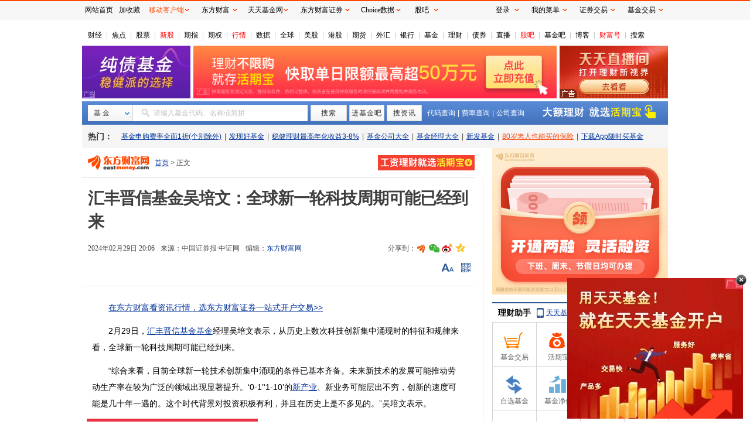

--- FILE ---
content_type: text/html; charset=utf-8
request_url: https://fund.eastmoney.com/a/202402292998641657.html
body_size: 76491
content:


<!DOCTYPE html>
<html>
<head><meta http-equiv="Content-Type" content="text/html; charset=utf-8" /><meta http-equiv="X-UA-Compatible" content="IE=edge,chrome=1" /><title>
	汇丰晋信基金吴培文：全球新一轮科技周期可能已经到来_天天基金网
</title>
    <meta name="keywords" content="汇丰晋信基金吴培文：全球新一轮科技周期可能已经到来" />
    <meta name="description" content="2月29日，汇丰晋信基金基金经理吴培文表示，从历史上数次科技创新集中涌现时的特征和规律来看，全球新一轮科技周期可能已经到来。“综合来看，目前全球新一轮技术创新集中涌现的条件已基本齐备。未来新技术的发展可能推动劳动生产率在较为广泛的领域出现显著提升。‘0-1’‘1-10’的新产业、新业务可能层出不穷，创新的速度可能是几十年一遇的。" />
    <base target="_blank" />
    <link href="//fund.eastmoney.com/css/fundsearch/style_tooltip_min.css" rel="Stylesheet" /><link href="//j5.dfcfw.com/sc/css/news/fundeNewsDetail_min_20240726.css" rel="stylesheet" />
    <!--[if lte IE 9 ]>
    <link href="https://avsdk.lvb.eastmoney.com/emav-flash/0.0.2-rc-7/emav.flash.min.css" rel="stylesheet" />
    <script src="https://avsdk.lvb.eastmoney.com/emav-flash/0.0.2-rc-7/emav.flash.min.js"></script>
    <!--[if (gt IE 9)|!(IE)]><!-->
    <script src="https://avsdk.lvb.eastmoney.com/emav/1.1.4/emav.ie.min.js"></script>
    <link href="https://avsdk.lvb.eastmoney.com/emav/1.1.4/emav.min.css" rel="stylesheet" />
    <!--<![endif]-->
    <script src="//j5.dfcfw.com/js/news/module_min_20200302095927.js"></script>
    <script type="text/javascript" charset="UTF-8">
        try { var emtj_isUpload = 1; var emtj_pageId = 112200304261; var emtj_startTime = new Date().getTime(); var emtj_logSet = "1100000000"; var emtj_sampleRate = 1; } catch (err) { } </script>
    <script type="text/javascript" src="https://bdstatics.eastmoney.com/web/prd/bigdata_tracker_top.js" charset="UTF-8">
    </script>
</head>
<body style="background-color: #ffffff;">
    <!-- 微信分享img -->
    <img id='weixin-share' src="//j5.dfcfw.com/image/201511/20151125162150.png" />
    <div class="mainFrame clearfix">
        <div class="mainFrame">
            <div id="header" class="clearfix">
                <div id="title" class="GlobalNav">
                    <ul><li class='first'><a target="_blank" href="http://finance.eastmoney.com/" >财经</a></li><li><a target="_blank" href="http://finance.eastmoney.com/yaowen.html" >焦点</a></li><li><a target="_blank" href="http://stock.eastmoney.com/" >股票</a></li><li><span class="red"><a target="_blank" href="http://stock.eastmoney.com/newstock.html" >新股</a></span></li><li><a target="_blank" href="http://stock.eastmoney.com/gzqh.html" >期指</a></li><li><a target="_blank" href="http://option.eastmoney.com/" >期权</a></li><li><span class="red"><a target="_blank" href="http://quote.eastmoney.com/flash/sz300059.html" >行情</a></span></li><li><a target="_blank" href="http://data.eastmoney.com/" >数据</a></li><li><a target="_blank" href="http://stock.eastmoney.com/global.html" >全球</a></li><li><a target="_blank" href="http://stock.eastmoney.com/america.html" >美股</a></li><li><a target="_blank" href="http://hk.eastmoney.com/" >港股</a></li><li><a target="_blank" href="http://futures.eastmoney.com/" >期货</a></li><li><a target="_blank" href="http://forex.eastmoney.com/" >外汇</a></li><li><a target="_blank" href="http://bank.eastmoney.com/" >银行</a></li><li><a target="_blank" href="http://www.1234567.com.cn/" >基金</a></li><li><a target="_blank" href="http://money.eastmoney.com/" >理财</a></li><li><a target="_blank" href="http://bond.eastmoney.com/" >债券</a></li><li><a target="_blank" href=" https://roadshow.eastmoney.com/" >直播</a></li><li><span class="red"><a target="_blank" href="http://guba.eastmoney.com/" >股吧</a></span></li><li><a target="_blank" href="http://guba.eastmoney.com/jj.html" >基金吧</a></li><li><a target="_blank" href="http://blog.eastmoney.com/" >博客</a></li><li><span class="red"><a target="_blank" href="http://caifuhao.eastmoney.com/" >财富号</a></span></li><li><a target="_blank" href="http://so.eastmoney.com/" >搜索</a></li></ul>
                </div>
            </div>
            <div class="threeAd clearfix">
                <div class="first">
                    <!-- AdSame ShowCode: 东方财富网 / 基金 / 新基金正文一屏左按钮 Begin -->
                    <iframe class="lyad" width="185" height="90" frameborder="0" scrolling="no" marginwidth="0" marginheight="0" data-src="//same.eastmoney.com/s?z=eastmoney&c=1478&op=1&_sp=3"></iframe>
                    <!-- AdSame ShowCode: 东方财富网 / 基金 / 新基金正文一屏左按钮 End -->
                </div>
                <div class="second">
                    <!-- AdSame ShowCode: 东方财富网 / 基金 / 新基金正文通栏一 Begin -->
                    <iframe class="lyad" width="620" height="90" frameborder="0" scrolling="no" marginwidth="0" marginheight="0" data-src="//same.eastmoney.com/s?z=eastmoney&c=1480&op=1&_sp=3"></iframe>
                    <!-- AdSame ShowCode: 东方财富网 / 基金 / 新基金正文通栏一 End -->
                </div>
                <div class="third">
                    <!-- AdSame ShowCode: 东方财富网 / 基金 / 新基金正文一屏右按钮 Begin -->
                    <iframe class="lyad" width="185" height="90" frameborder="0" scrolling="no" marginwidth="0" marginheight="0" data-src="//same.eastmoney.com/s?z=eastmoney&c=1479&op=1&_sp=3"></iframe>
                    <!-- AdSame ShowCode: 东方财富网 / 基金 / 新基金正文一屏右按钮 End -->
                </div>
            </div>
        </div>
        <div class="wrapper F_searchbar fund_margin10">
            <div class="wrapper_min">
                <div class="searchbar" id="searchbar">
                    <div class="searchbar-inner clearfix">
                        <div class="searchbar-form search-left" data-plugin="searchBox" data-target="#search-tooltip">

                            <div class="searchbar-select search-left" data-searchbox="select">
                                <div class="select-head">
                                    <p class="headContent" onselectstart="return false;" style="-moz-user-select: none;">基&nbsp;金</p>
                                </div>
                                <div class="select-option">
                                    <ul>
                                        <li class="active" data-select-to="fund">基&nbsp;金</li>
                                        <li data-select-to="fund-manager">基金经理</li>
                                        <li class="noborder" data-select-to="fund-corp">基金公司</li>
                                    </ul>
                                </div>
                            </div>

                            <div class="searchbar-input search-left">

                                <input type="text" id="search-input" data-searchbox="input" autocomplete="off" url=" " />
                                <label class="em-placehold search-que" for="search-input" onselectstart="return false;" style="-moz-user-select: none;"><i class=""></i>请输入基金代码、名称或简拼</label>
                                <div class="search-tooltip" id="search-tooltip">
                                </div>

                            </div>
                            <div class="searchbar-btn search-left">
                                <button class="search-submit" data-searchbox="submit" type="submit">搜索</button>
                            </div>

                        </div>
                        <div class="searchbar-btns search-left clearfix">
                            <a id="gotoGB" class="ui-btn ui-btn-whitebg">进基金吧</a>
                            <a id="gotoZX" class="ui-btn ui-btn-whitebg">搜资讯</a>
                        </div>
                        <div class="searchbar-links search-left">
                            <a href="http://fund.eastmoney.com/allfund.html" target="_blank" class="colorfff">代码查询</a><span class="searchbar-line">|</span><a href="http://fund.eastmoney.com/feilv.html" target="_blank" class="colorfff">费率查询</a><span class="searchbar-line">|</span><a href="javascript:void(0)" target="_self" class="seach-icon seach-icon-down colorfff" data-plugin="jjgs" data-target="#seach-company">公司查询<!-- <b></b> --></a>
                            <div class="seach-company" id="seach-company">
                                <a href="javascript:void(0)" target="_self" class="cp-close" data-jjgs="dismiss">关闭</a>
                                <i class="cp-arrow"></i>
                                <div class="cp-content" data-jjgs="content"></div>
                            </div>
                        </div>
                        <!-- advert start -->
                        <!-- advert size  225*40 -->
                        <div class="seachbar-check">
                            <iframe class="lyad" width="225" height="40" frameborder="0" scrolling="no" marginwidth="0" marginheight="0" data-src="//same.eastmoney.com/s?z=eastmoney&c=1302&op=1&_sp=3"></iframe>
                        </div>
                        <!-- advert end -->
                    </div>
                </div>
            </div>

        </div>

        <!-- 热门 start -->
        <div class="wrapper  F_hotFund">
            <div class="wrapper_min">
                                    <div class="hotFund">
                                        <h3 class="ui-left">热门：</h3>
                                        <ul class="nav ui-left ui-text-gray">
                                            <li><a class=""  href="https://fund.eastmoney.com/trade/default.html">基金申购费率全面1折(个别除外)</a></li><li class="blank">|</li><li><a class=""  href="http://faxian.1234567.com.cn/?spm=001.swr">发现好基金</a></li><li class="blank">|</li><li><a class=""  href="http://fundlc.eastmoney.com/?spm=001.swr">稳健理财最高年化收益3-8%</a></li><li class="blank">|</li><li><a class=""  href="http://js1.eastmoney.com/tg.aspx?ID=1271">基金公司大全</a></li><li class="blank">|</li><li><a class=""  href="http://fund.eastmoney.com/data/jjjl_all.html?spm=001.swr#dt14;mcreturnjson;ftall;pn20;pi1;scabbname;stasc">基金经理大全</a></li><li class="blank">|</li><li><a class=""  href="http://fund.eastmoney.com/data/xinfund.html?spm=001.swr">新发基金</a></li><li class="blank">|</li><li><a class="red"  href="https://topic.1234567.com.cn/html/2022/3/24/xxb0324_PC.html?spm=nryy.HPP.tg&amp;ztcode=xxb0324">80岁老人也能买的保险</a></li><li class="blank">|</li><li><a class=""  href="http://fundact.eastmoney.com/app/">下载App随时买基金</a></li>
                                        </ul>
                                    </div>
                                </div>
        </div>
        <!-- 热门 end -->
        <div class="mainFrame clearfix">
            <!--基金正文  start-->
            <div class="ui-left main_left">
                
                <div class="left-nav">
                    <div class="logo_img">
                        <a href="http://www.eastmoney.com/" target="_blank">
                            <img src="//j5.dfcfw.com/image/201801/20180124091727.gif" width="114" height="26" border="0" alt="" />
                        </a>
                    </div>
                    <div id="Column_Navigation" style="float: left; height: 30px; line-height: 30px;">
                        <a href="http://www.eastmoney.com/" target="_blank">首页</a> &gt;  正文
                    </div>
                    <div class="ads-hqb">
                        <!--存活期不如存活期宝-->
                        <iframe class="lyad" width="165" height="26" frameborder="0" scrolling="no" marginwidth="0" marginheight="0" data-src="//same.eastmoney.com/s?z=eastmoney&c=1044&op=1&_sp=3"></iframe>
                    </div>
                </div>
                <div class="left-content">
                    <div class="newsContent">

                        <h1 data-column="353">汇丰晋信基金吴培文：全球新一轮科技周期可能已经到来</h1>
                        <div class="Info">
                            <div class="time-source">
                                <div class="time">2024年02月29日 20:06</div>
                                
                                <div class="source">
                                    <span>来源：</span>
                                    中国证券报·中证网
                                    
                                </div>
                                
                                <span>编辑：<a href="http://www.eastmoney.com" target="_blank">东方财富网</a></span>
                                
                            </div>
                            <!--分享-->
                            <div id="shareTop"></div>
                        </div>
                        <!-- 头部讨论-->
                        <div class="AboutCtrl">
                            <div class="AboutCtrlBox">
                                <div class="about-left" id="aboutLeft"></div>
                                <div class="about-right">
                                    <span id="FontSize" class="icon-elem size"></span>
                                    <span id="qrcode" class="icon-elem code ml10">
                                        <div class="qrcodeBox">
                                            <div class="arrows_up">
                                                <div class="tri_rig1"></div>
                                                <div class="tri_rig2"></div>
                                            </div>
                                            <div class="qrcode_left">
                                                <a href="//fundact.eastmoney.com/app/?spm=001004005007.njj" target="_blank">
                                                    <h4>天天基金网APP</h4>
                                                    <div class="qrcode_info">
                                                        <div class="qrcode_img">
                                                            <canvas id="cvQrCode"></canvas>

                                                        </div>
                                                        <ul>
                                                            <li>方便、快捷</li>
                                                            <li>浏览财经快讯</li>
                                                            <li>随时、随地</li>
                                                            <li>查净值买基金</li>
                                                        </ul>
                                                    </div>
                                                </a>
                                            </div>
                                            <input type="hidden" id="hidCode" value="https://m.1234567.com.cn/?page=zxzw&code=202402292998641657" />
                                            <div class="qrcode_right">
                                                <h4>手机上阅读文章</h4>
                                                <div class="qrcode_info">
                                                    <a id="qrcode_auto" class="qrcode_img" target="_blank"></a>
                                                    <ul>
                                                        <li>提示：</li>
                                                        <li>微信扫一扫</li>
                                                        <li>分享到您的</li>
                                                        <li>朋友圈</li>
                                                    </ul>
                                                </div>
                                            </div>
                                        </div>
                                    </span>
                                    <div id="setFontSize">
                                        <span class="icon-elem arrow-up"></span>
                                        <span class="size-con" id="sizeCon">
                                            <a href="javascript:void(0);" onclick="chg_FontSize('ContentBody',16)" target="_self">大</a>
                                            <a href="javascript:void(0);" onclick="chg_FontSize('ContentBody',14)" target="_self" class="mid">中</a>
                                            <a href="javascript:void(0);" onclick="chg_FontSize('ContentBody',12)" target="_self">小</a>
                                        </span>
                                    </div>
                                </div>
                            </div>
                        </div>
                        <!-- 正文内容 -->
                        <div id="ContentBody" class="Body">
                            

                            <!--文章主体-->
                            
                            <p>　　2月29日，<span id="Info.3176"><a  target="_blank" href="http://fund.eastmoney.com/company/80067635.html" class="infokey">汇丰晋信基金</a></span><span id="Info.3293"><a  target="_blank" href="http://data.eastmoney.com/zlsj/" class="infokey">基金</a></span>经理吴培文表示，从历史上数次科技创新集中涌现时的特征和规律来看，全球新一轮科技周期可能已经到来。</p> <p>　　“综合来看，目前全球新一轮技术创新集中涌现的条件已基本齐备。未来新技术的发展可能推动劳动生产率在较为广泛的领域出现显著提升。‘0-1’‘1-10’的<span id="stock_0.300832"><a  target="_blank" href="http://quote.eastmoney.com/unify/r/0.300832" class="keytip" data-code="0,300832">新产业</a></span><span id="quote_0.300832"></span>、新业务可能层出不穷，创新的速度可能是几十年一遇的。这个时代背景对投资积极有利，并且在历史上是不多见的。”吴培文表示。 </p><div class="reading"><iframe class="lyad" width="300" height="250" frameborder="0" scrolling="no" marginheight="0" src="//same.eastmoney.com/s?z=eastmoney&c=1481&op=1" ipadsrc="//same.eastmoney.com/s?z=eastmoney&c=1481&op=1"></iframe></div> <p>　　吴培文认为，在投资上关注科技创新并不必然代表高风险。“传统上投资者总会把科技创新与高风险联系在一起。但当前市场整体上处于历史的估值低位，很多科技创新类的公司也处于估值相对低的水平。还有较多科技创新类的公司，在上一轮科技周期中已经证明了自己的经营能力，并且一直具有比较好的盈利能力。也有比较多的科技创新类公司，新业务已经得到下游验证或者已经初步放量，商业化的不确定性大幅降低。”吴培文表示，“结合自下而上的研究，我们可以找到比较多这样的标的。用比较低的估值，投资类似标的，可能是一个有相当吸引力的投资逻辑。”</p> <p>　　吴培文认为，在新周期逐渐确立的过程中，宏观经济容易找到新的动能，多数领域都可能陆续受益，科技创新之外的板块也值得期待。同时投资者对未来的展望，整体上也更容易趋向乐观，可能会根本上改善市场整体的估值水平。虽然新周期的确立是一个相对长期的过程，当中有起有落，但对资本市场的<span id="Info.3321"><a  target="_blank" href="http://data.eastmoney.com/bbsj/" class="infokey">业绩</a></span>和估值总体上具有双击的积极作用。</p><p class="em_media">（文章来源：中国<span id="bk_90.BK0473"><a  target="_blank" href="http://quote.eastmoney.com/unify/r/90.BK0473" class="keytip" data-code="90,BK0473">证券</a></span><span id="bkquote_90.BK0473"></span>报·中证网）</p>
                            
                            <!--原文标题-->
                            
                            <p class="res-edit">
                                (原标题：汇丰晋信基金吴培文：全球新一轮科技周期可能已经到来)
                            </p>
                            
                            <!--责任编辑-->
                            
                            <p class="res-edit">
                                (责任编辑：3)
                            </p>
                            
                        </div>
                        <!--底部评论-->
                        <div class="BodyEnd" id="comBodyEnd"></div>
                        <!-- 研究报告 -->
                        <div class="artRelated tgLinkEnd"></div>
                        <!--底部分享-->
                        <div id="shareTo"></div>
                        <!-- 相关新闻  暂无-->
                        


                        <!--东方财富调查信息-->
                        
                        <!-- 相关专题  暂无 -->
                        
                        <!--启用股票提示  基金提示 暂无-->
                        
                        <input type="hidden" id="hidCMD" value="0.300832" />
                        <script type="text/javascript">
                            try {
                                     
                                if (st.showFund) { st.showFund('90.BK0473'); }
                            

                            } catch (e) {
                            }

                        </script>

                        
                        <!--基金广告-->
                        <div class="mt30 clear" id="fundtrade">
                            <iframe class="lyad" height="420" frameborder="0" width="670" src="//fundact.eastmoney.com/banner/fundtrade_mininews2.html?r=20260123060201" marginheight="0" marginwidth="0" scrolling="no"></iframe>
                        </div>
                        <!-- 发表评论 -->
                        <div id="newsComment"></div>

                    </div>
                    <!-- 热门和关注 -->
                    <div class="lineBox gray p8 f14">
                        <ul><li><span>[热门]</span>&nbsp;<a href="http://acttg.eastmoney.com/pub/web_pc_dcywy_rm_01_01_01_0" >免费查看板块强弱指标</a>&nbsp;<span class="red"><a href="http://data.eastmoney.com/gjdcg/" >重要机构持股数据</a></span>&nbsp;<a href="http://acttg.eastmoney.com/pub/web_pc_dcsy_zw_01_01_03_0" >主力逆势布局的奥秘(附股)</a></li><li><span>[关注]</span>&nbsp;<a href="http://acttg.eastmoney.com/pub/pctg_hskh_act_jdt_07_01_02_0" >捕捉还原主力交易现场</a>&nbsp;<a href="https://acttg.eastmoney.com/pub/pctg_hskh_act_jdt_07_01_03_0" >低风险套利机会出现</a>&nbsp;<span class="red"><a href="http://fund.eastmoney.com/trade/yzzq.html?spm=001004005007.mbw" >买热门基金申购费率全面1折</a></span></li></ul>
                    </div>
                    <!--底部广告-->
                    <div class="footer-ads">
                        <iframe class="lyad" width="670" height="90" frameborder="0" scrolling="no" marginwidth="0" marginheight="0" data-src="//same.eastmoney.com/s?z=eastmoney&c=1477&op=1&_sp=3"></iframe>
                    </div>
                </div>
                
            </div>
            <!--基金正文  end-->

            <div class="ui-right main_right">
                <div>
                    <iframe width="300" class="lyad" height="250" frameborder="0" scrolling="no" marginwidth="0" marginheight="0" data-src="//same.eastmoney.com/s?z=eastmoney&c=697&op=1&_sp=3"></iframe>
                </div>
                <div class="spacer8">&nbsp;</div>

                <div class="box_h3 lczsh3">
                    <h3><a href="//fundact.eastmoney.com/app/?spm=001004005007.njj">理财助手</a> <a href="//fundact.eastmoney.com/app/?spm=001004005007.njj" class="lczs_phone">天天基金手机版，移动理财好助手</a></h3>
                </div>
                <div id="assist" class="box_wraaper assist">
                    <a class="wrap-assist" href="https://login.1234567.com.cn/?spm=001004005007.rt.1"><span class="bbg"></span><span class="name"><b class="ico ico-jy"></b>基金交易</span></a>
                    <a class="wrap-assist" href="http://huoqibao.1234567.com.cn/?spm=001004005007.rt.1"><span class="bbg"></span><span class="name"><b class="ico ico-hqb"></b>活期宝</span></a>
                    <a class="wrap-assist" href="http://fundlc.eastmoney.com/?spm=001004005007.rt.1"><span class="bbg"></span><span class="name"><b class="ico ico-dqb"></b>稳健理财</span></a>
                    <a class="wrap-assist" href="http://zhishubao.1234567.com.cn/?spm=001004005007.rt.1"><span class="bbg"></span><span class="name"><b class="ico ico-zsb"></b>指数宝</span></a>
                    <a class="wrap-assist" href="http://fund.eastmoney.com/favor/?spm=001004005007.rt.1"><span class="bbg"></span><span class="name"><b class="ico ico-zxjj"></b>自选基金</span></a>
                    <a class="wrap-assist" href="http://fund.eastmoney.com/fund.html?spm=001004005007.rt.1#os_0;isall_0;ft_;pt_1"><span class="bbg"></span><span class="name"><b class="ico ico-jjzj"></b>基金净值</span></a>
                    <a class="wrap-assist" href="//fund.eastmoney.com/tg/?spm=001004005007.rt.1"><span class="bbg"></span><span class="name"><b class="ico ico-jjgz"></b>投顾管家</span></a>
                    <a class="wrap-assist" href="http://fund.eastmoney.com/data/fundranking.html?spm=001004005007.rt.1"><span class="bbg"></span><span class="name"><b class="ico ico-jjph"></b>基金排行</span></a>
                    <a class="wrap-assist" href="http://fund.eastmoney.com/gaoduan/?spm=001004005007.rt.1"><span class="bbg"></span><span class="name"><b class="ico ico-gdlc"></b>高端理财</span></a>
                    <a class="wrap-assist" href="http://fund.eastmoney.com/data/fundrating.html?spm=001004005007.rt.1"><span class="bbg"></span><span class="name"><b class="ico ico-jjpj"></b>基金评级</span></a>
                    <a class="wrap-assist" href="https://kuaixun.eastmoney.com/jj.html?spm=001004005007.rt.1"><span class="bbg"></span><span class="name"><b class="ico ico-xwzx"></b>资讯</span></a>
                    <a class="wrap-assist" href="http://guba.eastmoney.com/jj.html?spm=001004005007.rt.1"><span class="bbg" style="width: 74px;"></span><span class="name" style="width: 70px;"><b class="ico ico-jjb"></b>基金吧</span></a>

                </div>
                <div class="spacer8">&nbsp;</div>
                <div>
                    <iframe class="lyad" width="300" height="1035" frameborder="0" scrolling="no" marginwidth="0" marginheight="0" data-src="//fundact.eastmoney.com/banner/Hqb_EM3_new300.html"></iframe>
                </div>
                <!------基金公司 start----------->
                <div class="box_h3">
                    <h3><a class="fl" href="http://fund.eastmoney.com/company/default.html#scomname;dasc">品牌基金公司</a><a href="http://fund.eastmoney.com/company/default.html#scomname;dasc" class="more" id="A2">更多<b class="ico ico-more"></b></a></h3>

                </div>
                <div class="stcompany">
  <span>A</span><a href="http://fund.eastmoney.com/company/80163340.html">安信</a><span>B</span><a href="http://fund.eastmoney.com/company/80000226.html">博时</a><a href="http://fund.eastmoney.com/company/80000236.html">宝盈</a><span>C</span><a href="http://fund.eastmoney.com/company/80139382.html">长安</a><a href="http://fund.eastmoney.com/company/80000239.html">长城</a><a href="http://fund.eastmoney.com/company/80000227.html">长盛</a><a href="http://fund.eastmoney.com/company/80161341.html">财通</a><a href="http://fund.eastmoney.com/company/80000243.html">长信</a><span>D</span><a href="http://fund.eastmoney.com/company/80175511.html">德邦</a><a href="http://fund.eastmoney.com/company/80000225.html">大成</a><a href="http://fund.eastmoney.com/company/80042861.html">东方</a><a href="http://fund.eastmoney.com/company/80205268.html">东海</a><a href="http://fund.eastmoney.com/company/80048161.html">东吴</a><span>F</span><a href="http://fund.eastmoney.com/company/80128562.html">富安达</a><a href="http://fund.eastmoney.com/company/80000221.html">富国</a><a href="http://fund.eastmoney.com/company/80174741.html">方正富邦</a><span>G</span><a href="http://fund.eastmoney.com/company/80048088.html">光大</a><a href="http://fund.eastmoney.com/company/80000248.html">广发</a><a href="http://fund.eastmoney.com/company/80044515.html">国富</a><a href="http://fund.eastmoney.com/company/80102419.html">国金</a><a href="http://fund.eastmoney.com/company/80280039.html">国开泰富</a><a href="http://fund.eastmoney.com/company/80043374.html">国联安</a> <a href="http://fund.eastmoney.com/company/80355783.html">国寿安保</a><a href="http://fund.eastmoney.com/company/80000224.html">国泰</a><a href="http://fund.eastmoney.com/company/80000233.html">国投瑞银</a><a href="http://fund.eastmoney.com/company/80064225.html">工银</a><span>H</span><a href="http://fund.eastmoney.com/company/80000228.html">华安</a><a href="http://fund.eastmoney.com/company/80000250.html">华宝</a> <a href="http://fund.eastmoney.com/company/80201857.html">华宸未来</a><a href="http://fund.eastmoney.com/company/80037023.html">华富</a><a href="http://fund.eastmoney.com/company/80067635.html">汇丰晋信</a><a href="http://fund.eastmoney.com/company/80000246.html">海富通</a><a href="http://fund.eastmoney.com/company/80199117.html">华润</a><a href="http://fund.eastmoney.com/company/80092743.html">华融证券</a><a href="http://fund.eastmoney.com/company/80053204.html">华商</a><a href="http://fund.eastmoney.com/company/80055334.html">华泰柏瑞</a><a href="http://fund.eastmoney.com/company/80385906.html">红土创新</a><a href="http://fund.eastmoney.com/company/80053708.html">汇添富</a><a href="http://fund.eastmoney.com/company/80205263.html">红塔红土</a><a href="http://fund.eastmoney.com/company/80000222.html">华夏</a><span>J</span><a href="http://fund.eastmoney.com/company/80365987.html">嘉合</a><a href="http://fund.eastmoney.com/company/80000251.html">景顺长城</a><a href="http://fund.eastmoney.com/company/80000223.html">嘉实</a><a href="http://fund.eastmoney.com/company/80384640.html">九泰</a><a href="http://fund.eastmoney.com/company/80205264.html">江信</a><a href="http://fund.eastmoney.com/company/80065990.html">建信</a><a href="http://fund.eastmoney.com/company/80000245.html">金鹰</a><a href="http://fund.eastmoney.com/company/80086876.html">金元顺安</a><a href="http://fund.eastmoney.com/company/80064562.html">交银</a><span>M</span><a href="http://fund.eastmoney.com/company/80036797.html">大摩</a><a href="http://fund.eastmoney.com/company/80106677.html">民生</a><span>N</span><a href="http://fund.eastmoney.com/company/80049689.html">诺安</a><a href="http://fund.eastmoney.com/company/80068180.html">诺德</a><a href="http://fund.eastmoney.com/company/80000220.html">南方</a><a href="http://fund.eastmoney.com/company/80092233.html">农银</a><span>P</span><a href="http://fund.eastmoney.com/company/80168726.html">平安</a><a href="http://fund.eastmoney.com/company/80000230.html">鹏华</a><a href="http://fund.eastmoney.com/company/80091787.html">浦银</a><span>Q</span><a href="http://fund.eastmoney.com/company/80280038.html">前海开源</a><span>R</span><!--<a href="http://fund.eastmoney.com/company/80365985.html">北信</a>--><a href="http://fund.eastmoney.com/company/80000231.html">融通</a><span>S</span><a href="http://fund.eastmoney.com/company/80145102.html">东方资管</a><a href="http://fund.eastmoney.com/company/80050229.html">上投</a> <a href="http://fund.eastmoney.com/company/80045188.html">申万</a><span>X</span><a href="http://fund.eastmoney.com/company/80280395.html">兴业</a><a href="http://fund.eastmoney.com/company/80368700.html">兴银</a><span>Y</span><a href="http://fund.eastmoney.com/company/80000229.html">易方达</a><span>Z</span><a href="http://fund.eastmoney.com/company/80036782.html">招商</a><a href="http://fund.eastmoney.com/company/80048752.html">中银</a>
</div>
                <!--广告位-->
                <div class="spacer8">&nbsp;</div>
                <div>
                    <iframe class="lyad" width="300" height="250" frameborder="0" scrolling="no" marginwidth="0" marginheight="0" data-src="//same.eastmoney.com/s?z=eastmoney&c=698&op=1&_sp=3"></iframe>
                </div>
                <!--网友点击排行-->
                <div class="spacer8">&nbsp;</div>
                <div class="box_h3">
                    <h3>网友点击排行</h3>
                </div>
                <div class="spacer0">&nbsp;</div>
                <ul class="tabs" id="ArticleRankTab">
                    <li class="at">基金</li>
                    <li>财经</li>
                    <li>股票</li>
                    <li>基金吧</li>
                </ul>

                <div class="box_wraaper">
                    <div class="toplist" id="NewsRank1"><ul>
<li class="rank"><b class='best no'>1</b></li>
<li class="article">
<a href="http://finance.eastmoney.com/news/11822,202601223626667740.html">景气度向好！半导体细分龙头业绩持续兑现 杠杆资金大幅加仓这三股</a></li></ul>
<ul>
<li class="rank"><b class='best no'>2</b></li>
<li class="article">
<a href="http://finance.eastmoney.com/news/11139,202601223627158940.html">多利好共振！航天航空“起飞” 机构料高速增长(附表格)</a></li></ul>
<ul>
<li class="rank"><b class='best no'>3</b></li>
<li class="article">
<a href="http://finance.eastmoney.com/news/11158,202601223627180087.html">中央汇金最新动向！公募基金2025年四季报陆续披露</a></li></ul>
<ul>
<li class="rank"><b class='no'>4</b></li>
<li class="article">
<a href="http://finance.eastmoney.com/news/1345,202601223627467126.html">潘功胜：2026年继续实施好适度宽松的货币政策 今年降准降息还有一定的空间</a></li></ul>
<ul>
<li class="rank"><b class='no'>5</b></li>
<li class="article">
<a href="http://finance.eastmoney.com/news/1345,202601223627306658.html">A股三大指数收涨 创业板指涨超1% 商业航天大涨</a></li></ul>
<ul>
<li class="rank"><b class='no'>6</b></li>
<li class="article">
<a href="http://finance.eastmoney.com/news/1345,202601223627360634.html">中国政府只在特殊情况下批准购买H200芯片？商务部回应</a></li></ul>
<ul>
<li class="rank"><b class='no'>7</b></li>
<li class="article">
<a href="http://finance.eastmoney.com/news/1345,202601223627567962.html">1月22日晚间沪深上市公司重大事项公告最新快递</a></li></ul>
<ul>
<li class="rank"><b class='no'>8</b></li>
<li class="article">
<a href="http://finance.eastmoney.com/news/1345,202601223627475690.html">我国科学家成功研制“纤维芯片”</a></li></ul>
<ul>
<li class="rank"><b class='no'>9</b></li>
<li class="article">
<a href="http://finance.eastmoney.com/news/11137,202601223627520721.html">马斯克积极推进！太空算力概念股梳理</a></li></ul>
<ul>
<li class="rank"><b class='no'>10</b></li>
<li class="article">
<a href="http://finance.eastmoney.com/news/1344,202601223626666898.html">PCB龙头净利大增超6倍 AI推动印制电路板市场扩容 行业进入业绩兑现期</a></li></ul>
</div><div class="toplist" id="NewsRank2" style="display: none;"><ul>
<li class="rank"><b class='best no'>1</b></li>
<li class="article">
<a href="http://finance.eastmoney.com/news/11822,202601223626667740.html">景气度向好！半导体细分龙头业绩持续兑现 杠杆资金大幅加仓这三股</a></li></ul>
<ul>
<li class="rank"><b class='best no'>2</b></li>
<li class="article">
<a href="http://finance.eastmoney.com/news/11139,202601223627158940.html">多利好共振！航天航空“起飞” 机构料高速增长(附表格)</a></li></ul>
<ul>
<li class="rank"><b class='best no'>3</b></li>
<li class="article">
<a href="http://finance.eastmoney.com/news/11158,202601223627180087.html">中央汇金最新动向！公募基金2025年四季报陆续披露</a></li></ul>
<ul>
<li class="rank"><b class='no'>4</b></li>
<li class="article">
<a href="http://finance.eastmoney.com/news/1345,202601223627467126.html">潘功胜：2026年继续实施好适度宽松的货币政策 今年降准降息还有一定的空间</a></li></ul>
<ul>
<li class="rank"><b class='no'>5</b></li>
<li class="article">
<a href="http://finance.eastmoney.com/news/1345,202601223627306658.html">A股三大指数收涨 创业板指涨超1% 商业航天大涨</a></li></ul>
<ul>
<li class="rank"><b class='no'>6</b></li>
<li class="article">
<a href="http://finance.eastmoney.com/news/1345,202601223626881227.html">十六连板锋龙股份：未来36个月内优必选不存在通过上市公司重组上市的计划或安排</a></li></ul>
<ul>
<li class="rank"><b class='no'>7</b></li>
<li class="article">
<a href="http://finance.eastmoney.com/news/1345,202601223627360634.html">中国政府只在特殊情况下批准购买H200芯片？商务部回应</a></li></ul>
<ul>
<li class="rank"><b class='no'>8</b></li>
<li class="article">
<a href="http://finance.eastmoney.com/news/1345,202601223627567962.html">1月22日晚间沪深上市公司重大事项公告最新快递</a></li></ul>
<ul>
<li class="rank"><b class='no'>9</b></li>
<li class="article">
<a href="http://finance.eastmoney.com/news/1345,202601223627475690.html">我国科学家成功研制“纤维芯片”</a></li></ul>
<ul>
<li class="rank"><b class='no'>10</b></li>
<li class="article">
<a href="http://finance.eastmoney.com/news/11137,202601223627520721.html">马斯克积极推进！太空算力概念股梳理</a></li></ul>
</div><div class="toplist" id="NewsRank3" style="display: none;"><ul>
<li class="rank"><b class='best no'>1</b></li>
<li class="article">
<a href="http://finance.eastmoney.com/news/11822,202601223626667740.html">景气度向好！半导体细分龙头业绩持续兑现 杠杆资金大幅加仓这三股</a></li></ul>
<ul>
<li class="rank"><b class='best no'>2</b></li>
<li class="article">
<a href="http://finance.eastmoney.com/news/11139,202601223627158940.html">多利好共振！航天航空“起飞” 机构料高速增长(附表格)</a></li></ul>
<ul>
<li class="rank"><b class='best no'>3</b></li>
<li class="article">
<a href="http://finance.eastmoney.com/news/11158,202601223627180087.html">中央汇金最新动向！公募基金2025年四季报陆续披露</a></li></ul>
<ul>
<li class="rank"><b class='no'>4</b></li>
<li class="article">
<a href="http://finance.eastmoney.com/news/1345,202601223627306658.html">A股三大指数收涨 创业板指涨超1% 商业航天大涨</a></li></ul>
<ul>
<li class="rank"><b class='no'>5</b></li>
<li class="article">
<a href="http://finance.eastmoney.com/news/1345,202601223627360634.html">中国政府只在特殊情况下批准购买H200芯片？商务部回应</a></li></ul>
<ul>
<li class="rank"><b class='no'>6</b></li>
<li class="article">
<a href="http://finance.eastmoney.com/news/1345,202601223627567962.html">1月22日晚间沪深上市公司重大事项公告最新快递</a></li></ul>
<ul>
<li class="rank"><b class='no'>7</b></li>
<li class="article">
<a href="http://finance.eastmoney.com/news/1345,202601223627475690.html">我国科学家成功研制“纤维芯片”</a></li></ul>
<ul>
<li class="rank"><b class='no'>8</b></li>
<li class="article">
<a href="http://finance.eastmoney.com/news/11137,202601223627520721.html">马斯克积极推进！太空算力概念股梳理</a></li></ul>
<ul>
<li class="rank"><b class='no'>9</b></li>
<li class="article">
<a href="http://finance.eastmoney.com/news/1344,202601223626666898.html">PCB龙头净利大增超6倍 AI推动印制电路板市场扩容 行业进入业绩兑现期</a></li></ul>
<ul>
<li class="rank"><b class='no'>10</b></li>
<li class="article">
<a href="http://finance.eastmoney.com/news/1350,202601223626497450.html">商业航天产业趋势已来 太空光伏或成下一个增长蓝海</a></li></ul>
</div><div class="toplist" id="NewsRank4" style="display: none;">
<ul>
<li class="rank"><b class="best">1</b></li>
<li class="guba"><a href="http://guba.eastmoney.com/news,of010365,1657998786.html">为什么说香港银行是当下最值得配置的资产？</a></li>
<li class="other">53744</li>
</ul>

<ul>
<li class="rank"><b class="best">2</b></li>
<li class="guba"><a href="http://guba.eastmoney.com/news,of014559,1657996792.html">春季行情小盘股成主线？这只主动+量化小盘基稳稳跑赢！</a></li>
<li class="other">52110</li>
</ul>

<ul>
<li class="rank"><b class="best">3</b></li>
<li class="guba"><a href="http://guba.eastmoney.com/news,of017193,1657311640.html">黄金站上4870美元，我继续加金属有色</a></li>
<li class="other">40875</li>
</ul>

<ul>
<li class="rank"><b >4</b></li>
<li class="guba"><a href="http://guba.eastmoney.com/news,of010365,1657371671.html">现金奶牛来袭！港股银行股的布局窗口已然打开</a></li>
<li class="other">38285</li>
</ul>

<ul>
<li class="rank"><b >5</b></li>
<li class="guba"><a href="http://guba.eastmoney.com/news,of019438,1657451858.html">慢牛行情下，这个方向可能是今年最大的胜负手！</a></li>
<li class="other">37985</li>
</ul>

<ul>
<li class="rank"><b >6</b></li>
<li class="guba"><a href="http://guba.eastmoney.com/news,sh563790,1657115438.html">万亿级产业生态呼之欲出，卫星ETF鹏华引爆太空经济投资潮</a></li>
<li class="other">37060</li>
</ul>

<ul>
<li class="rank"><b >7</b></li>
<li class="guba"><a href="http://guba.eastmoney.com/news,sz159870,1657124620.html">化工资产再定价，从过剩到稀缺的全球叙事重构</a></li>
<li class="other">36964</li>
</ul>

<ul>
<li class="rank"><b >8</b></li>
<li class="guba"><a href="http://guba.eastmoney.com/news,sh563790,1657127492.html">万亿级产业生态呼之欲出，卫星ETF鹏华引爆太空经济投资潮</a></li>
<li class="other">36934</li>
</ul>

<ul>
<li class="rank"><b >9</b></li>
<li class="guba"><a href="http://guba.eastmoney.com/news,sh512690,1657339190.html">低估值裂变，酒ETF直击消费蓝筹反转核心战场</a></li>
<li class="other">36866</li>
</ul>

<ul>
<li class="rank"><b >10</b></li>
<li class="guba"><a href="http://guba.eastmoney.com/news,sz159870,1657130111.html">化工资产再定价，从过剩到稀缺的全球叙事重构</a></li>
<li class="other">36798</li>
</ul>
</div>
                </div>
                <script type="text/javascript">
                    slidingEvent("ArticleRankTab", "li", "at", "NewsRank");
                </script>

                <div class="spacer8">&nbsp;</div>
                <div>
                    <iframe class="lyad" width="300" height="250" frameborder="0" scrolling="no" marginwidth="0" marginheight="0" data-src="//same.eastmoney.com/s?z=eastmoney&c=699&op=1&_sp=3"></iframe>
                </div>
            </div>


        </div>
        <div class="mainFrame">
            <div class="space6"></div>
            <div style="border:1px solid #CAC9C7;background: none no-repeat scroll 0px 0px #FFFAE0;margin:10px 0px 0px;padding: 5px;line-height: 2.0;text-align: left;color: #333333; font-size:12px;">
郑重声明：天天基金网发布此信息目的在于传播更多信息，与本网站立场无关。天天基金网不保证该信息（包括但不限于文字、数据及图表）全部或者部分内容的准确性、真实性、完整性、有效性、及时性、原创性等。相关信息并未经过本网站证实，不对您构成任何投资决策建议，据此操作，风险自担。数据来源：东方财富Choice数据。
</div>
        </div>

        <div class="mainFrame">
            <div class="space6"></div>
            <style>
   .cpright{font-family:arial,SimSun,'宋体';text-align:center;line-height:24px;margin:5px 0 0 0;padding:0 0 30px 0}.cpright p{line-height:24px;padding:0;margin:0}.cpright a{color:#5d5d5d;text-decoration:underline}.cpright a:hover,.cpright p.cp a:hover{color:#e30000;text-decoration:underline}.cpright span{color:#5d5d5d;margin:0 10px}.cpright p.cp,.cpright p.cp a{color:#808080;text-decoration:none}.footera{background:url("//j5.dfcfw.com/image/201508/20150812175642.png") no-repeat}.footer-police,.footer-zx110,.footer-shjubao,.footer-cxzx,.footer-shgs,.footer-hgwb{height:40px;margin:0 4px;width:110px}.footer-police,.footer-zx110,.footer-shjubao,.footer-cxzx,.footer-shgs,.footer-hgwb{display:inline-block;overflow:hidden}.footer-police{background-position:0 -512px}.footer-zx110{background-position:-112px -512px}.footer-shjubao{background-position:0 -560px}.footer-cxzx{background-position:-112px -560px;width:40px}.footer-shgs{background-position:0 -608px;width:47px}.footer-hgwb{background-position:-52px -608px;width:116px}
</style>
<div class="cpright">
    <p style="margin:10px 0 0; padding:0px;"><a style="cursor:pointer;" onclick="SetHome2(this,'http://fund.eastmoney.com/')" target="_self">将天天基金网设为上网首页吗？</a>&nbsp;&nbsp;&nbsp;&nbsp;&nbsp;&nbsp;<a onclick="addBook('http://fund.eastmoney.com/','天天基金网--东方财富网旗下基金平台')" style="cursor:pointer;" target="_self">将天天基金网添加到收藏夹吗？</a></p>
    <p><a target="_blank" href="http://help.1234567.com.cn/aboutus/about.html">关于我们</a><span>|</span><a target="_blank" href="http://help.1234567.com.cn/aboutus/licenses.html">资质证明</a><span>|</span><a target="_blank" href="http://fundact.eastmoney.com/ttjjyjzx/">研究中心</a><span>|</span><a target="_blank" href="http://help.1234567.com.cn/aboutus/connect.html">联系我们</a><span>|</span><a target="_blank" href="http://help.1234567.com.cn/aboutus/security_guid.html">安全指引</a><span>|</span><a target="_blank" href="http://help.1234567.com.cn/aboutus/relief.html">免责条款</a><span>|</span><a target="_blank" href="http://help.1234567.com.cn/aboutus/secret.html">隐私条款</a><span>|</span><a target="_blank" href="http://help.1234567.com.cn/aboutus/risktips.html">风险提示函</a><span>|</span><a target="_blank" href="http://feedback.1234567.com.cn/">意见建议</a><span>|</span><a id="ttfund_online" target="_self" href="javascript:;">在线客服</a><span>|</span><a target="_blank" href="https://app.mokahr.com/social-recruitment/eastmoney/57970#/">诚聘英才</a></p>
    <p class="cp">天天基金客服热线：95021&nbsp;<span>|</span>客服邮箱：<a target="_blank" href="mailto:vip@1234567.com.cn">vip@1234567.com.cn</a><span>|</span>人工服务时间：工作日 7:30-21:30 双休日 9:00-21:30<br>郑重声明：<a target="_blank" href="http://help.1234567.com.cn/aboutus/licenses.html" class="footFundCertLink">天天基金系证监会批准的基金销售机构[000000303]</a>。天天基金网所载文章、数据仅供参考，使用前请核实，风险自负。<br>中国证监会上海监管局网址：<a href="http://www.csrc.gov.cn/pub/shanghai/" target="_blank">www.csrc.gov.cn/pub/shanghai</a><br>CopyRight&nbsp;&nbsp;上海天天基金销售有限公司&nbsp;&nbsp;2011-现在&nbsp;&nbsp;沪ICP证：沪B2-20130026&nbsp;&nbsp;<a href="https://beian.miit.gov.cn/" id="bei_id" target="_blank">网站备案号：沪ICP备11042629号-1</a><br><br></p>
    <p>
        <a class="footera footer-police" title="上海网警网络110" target="_self" href="javascript:;"></a>
        <a class="footera footer-zx110" title="网络社会征信网" target="_self" href="javascript:;"></a>
        <a class="footera footer-shjubao" title="上海违法和违规信息举报中心" target="_blank" href="http://www.shjbzx.cn/"></a>
        <a class="footera footer-hgwb" title="沪公网备" target="_self" href="javascript:;"></a>
    </p>

    <script type="text/javascript">
        eval(function (p, a, c, k, e, d) { e = function (c) { return (c < a ? "" : e(parseInt(c / a))) + ((c = c % a) > 35 ? String.fromCharCode(c + 29) : c.toString(36)) }; if (!''.replace(/^/, String)) { while (c--) d[e(c)] = k[c] || e(c); k = [function (e) { return d[e] }]; e = function () { return '\\w+' }; c = 1; }; while (c--) if (k[c]) p = p.replace(new RegExp('\\b' + e(c) + '\\b', 'g'), k[c]); return p; }('6 c(1,2){8(9.l){8(j){0.7.5(0.h.i,0.9.2)}4{0.7.5(1,2)}}4{k("g，a+b");f d}};6 w(3,1){x{3.u.v=\'1(#A#B)\';3.y(1)}z(e){0.p("m://n.s.t.q/r.o")}};', 38, 38, 'window|url|title|obj|else|AddFavorite|function|external|if|document|请使用Ctrl|D进行添加|addBook|true||return|加入收藏失败|location|href|arguments|alert|all|http|help|html|open|cn|settingshelp|1234567|com|style|behavior|SetHome2|try|setHomePage|catch|default|homepage'.split('|'), 0, {}));
    </script>
    <script type="text/javascript" src="//j5.dfcfw.com/sc/js/default/jump_tracker_config.min.js" charset="UTF-8"></script>
    <script type="text/javascript" src="https://bdstatics.eastmoney.com/web/prd/jump_tracker.js" charset="UTF-8"></script>
    <script src="//j5.dfcfw.com/sc/js/default/replacegb_min_20200410.js"></script>
</div>
        </div>
        <!--基金公司大列表  start-->
        <div id="aships_new" class="ui-hide">
            <div class="dl_company dl_company_l"><dl><dt>A</dt><dd><span><a href="http://fund.eastmoney.com/company/81608035.html">安联基金</a></span><span><a href="http://fund.eastmoney.com/company/80163340.html">安信基金</a></span></dd></dl><dl><dt>B</dt><dd><span><a href="http://fund.eastmoney.com/company/80560392.html">博道基金</a></span><span><a href="http://fund.eastmoney.com/company/80538609.html">渤海汇金</a></span><span><a href="http://fund.eastmoney.com/company/80280039.html">北京京管泰富基金</a></span><span><a href="http://fund.eastmoney.com/company/81102344.html">百嘉基金</a></span><span><a href="http://fund.eastmoney.com/company/81067205.html">贝莱德基金管理</a></span><span><a href="http://fund.eastmoney.com/company/80000226.html">博时基金</a></span><span><a href="http://fund.eastmoney.com/company/80000236.html">宝盈基金</a></span><span><a href="http://fund.eastmoney.com/company/80560400.html">博远基金</a></span></dd></dl><dl><dt>C</dt><dd><span><a href="http://fund.eastmoney.com/company/80139382.html">长安基金</a></span><span><a href="http://fund.eastmoney.com/company/80000239.html">长城基金</a></span><span><a href="http://fund.eastmoney.com/company/80000082.html">长城证券</a></span><span><a href="http://fund.eastmoney.com/company/80000165.html">财达证券</a></span><span><a href="http://fund.eastmoney.com/company/80965167.html">淳厚基金</a></span><span><a href="http://fund.eastmoney.com/company/80380794.html">创金合信基金</a></span><span><a href="http://fund.eastmoney.com/company/80404004.html">长江证券(上海)资管</a></span><span><a href="http://fund.eastmoney.com/company/80000227.html">长盛基金</a></span><span><a href="http://fund.eastmoney.com/company/80161341.html">财通基金</a></span><span><a href="http://fund.eastmoney.com/company/80404701.html">财通资管</a></span><span><a href="http://fund.eastmoney.com/company/80045894.html">诚通证券</a></span><span><a href="http://fund.eastmoney.com/company/80000243.html">长信基金</a></span><span><a href="http://fund.eastmoney.com/company/81856932.html">财信基金</a></span><span><a href="http://fund.eastmoney.com/company/80000140.html">财信证券</a></span></dd></dl><dl><dt>D</dt><dd><span><a href="http://fund.eastmoney.com/company/80175511.html">德邦基金</a></span><span><a href="http://fund.eastmoney.com/company/80434808.html">德邦证券资管</a></span><span><a href="http://fund.eastmoney.com/company/80000225.html">大成基金</a></span><span><a href="http://fund.eastmoney.com/company/80560384.html">东财基金</a></span><span><a href="http://fund.eastmoney.com/company/80701749.html">达诚基金</a></span><span><a href="http://fund.eastmoney.com/company/80560388.html">东方阿尔法基金</a></span><span><a href="http://fund.eastmoney.com/company/80145102.html">东方红资产管理</a></span><span><a href="http://fund.eastmoney.com/company/80042861.html">东方基金</a></span><span><a href="http://fund.eastmoney.com/company/80000081.html">东莞证券</a></span><span><a href="http://fund.eastmoney.com/company/80205268.html">东海基金</a></span><span><a href="http://fund.eastmoney.com/company/80000069.html">东海证券</a></span><span><a href="http://fund.eastmoney.com/company/80048161.html">东吴基金</a></span><span><a href="http://fund.eastmoney.com/company/80000031.html">东吴证券</a></span><span><a href="http://fund.eastmoney.com/company/80703549.html">东兴基金</a></span><span><a href="http://fund.eastmoney.com/company/80114781.html">东兴证券</a></span><span><a href="http://fund.eastmoney.com/company/80000083.html">第一创业</a></span><span><a href="http://fund.eastmoney.com/company/80489094.html">东证融汇证券资产管理</a></span></dd></dl><dl><dt>F</dt><dd><span><a href="http://fund.eastmoney.com/company/80128562.html">富安达基金</a></span><span><a href="http://fund.eastmoney.com/company/80560383.html">蜂巢基金</a></span><span><a href="http://fund.eastmoney.com/company/81079752.html">富达基金(中国)</a></span><span><a href="http://fund.eastmoney.com/company/80000221.html">富国基金</a></span><span><a href="http://fund.eastmoney.com/company/80488954.html">富荣基金</a></span><span><a href="http://fund.eastmoney.com/company/80174741.html">方正富邦基金</a></span><span><a href="http://fund.eastmoney.com/company/80000068.html">方正证券</a></span></dd></dl><dl><dt>G</dt><dd><span><a href="http://fund.eastmoney.com/company/80048088.html">光大保德信基金</a></span><span><a href="http://fund.eastmoney.com/company/80000095.html">国都证券</a></span><span><a href="http://fund.eastmoney.com/company/80000248.html">广发基金</a></span><span><a href="http://fund.eastmoney.com/company/80357951.html">广发资产管理</a></span><span><a href="http://fund.eastmoney.com/company/80044515.html">国海富兰克林基金</a></span><span><a href="http://fund.eastmoney.com/company/10001055.html">国海证券</a></span><span><a href="http://fund.eastmoney.com/company/80102419.html">国金基金</a></span><span><a href="http://fund.eastmoney.com/company/80043374.html">国联安基金</a></span><span><a href="http://fund.eastmoney.com/company/80341238.html">国联基金</a></span><span><a href="http://fund.eastmoney.com/company/80548351.html">格林基金</a></span><span><a href="http://fund.eastmoney.com/company/81645984.html">国联证券资产管理</a></span><span><a href="http://fund.eastmoney.com/company/80560389.html">国融基金</a></span><span><a href="http://fund.eastmoney.com/company/80355783.html">国寿安保基金</a></span><span><a href="http://fund.eastmoney.com/company/80156175.html">国泰海通资管</a></span><span><a href="http://fund.eastmoney.com/company/80000224.html">国泰基金</a></span><span><a href="http://fund.eastmoney.com/company/80000233.html">国投瑞银基金</a></span><span><a href="http://fund.eastmoney.com/company/80084302.html">国投证券</a></span><span><a href="http://fund.eastmoney.com/company/81052915.html">国投证券资产管理</a></span><span><a href="http://fund.eastmoney.com/company/80975669.html">国新国证基金</a></span><span><a href="http://fund.eastmoney.com/company/81735243.html">国信资管</a></span><span><a href="http://fund.eastmoney.com/company/80000007.html">国信证券</a></span><span><a href="http://fund.eastmoney.com/company/80092743.html">国新证券股份</a></span><span><a href="http://fund.eastmoney.com/company/80064225.html">工银瑞信基金</a></span><span><a href="http://fund.eastmoney.com/company/10001043.html">国元证券</a></span></dd></dl><dl><dt>H</dt><dd><span><a href="http://fund.eastmoney.com/company/80000228.html">华安基金</a></span><span><a href="http://fund.eastmoney.com/company/80498278.html">汇安基金</a></span><span><a href="http://fund.eastmoney.com/company/80000064.html">华安证券</a></span><span><a href="http://fund.eastmoney.com/company/81645210.html">华安证券资产管理</a></span><span><a href="http://fund.eastmoney.com/company/81678136.html">汇百川基金</a></span><span><a href="http://fund.eastmoney.com/company/80000250.html">华宝基金</a></span><span><a href="http://fund.eastmoney.com/company/80201857.html">华宸未来基金</a></span><span><a href="http://fund.eastmoney.com/company/80000202.html">华创证券</a></span><span><a href="http://fund.eastmoney.com/company/80424273.html">泓德基金</a></span><span><a href="http://fund.eastmoney.com/company/80037023.html">华富基金</a></span><span><a href="http://fund.eastmoney.com/company/80067635.html">汇丰晋信基金</a></span><span><a href="http://fund.eastmoney.com/company/80000246.html">海富通基金</a></span><span><a href="http://fund.eastmoney.com/company/80000238.html">宏利基金</a></span><span><a href="http://fund.eastmoney.com/company/80664533.html">汇泉基金</a></span><span><a href="http://fund.eastmoney.com/company/80199117.html">华润元大基金</a></span><span><a href="http://fund.eastmoney.com/company/80053204.html">华商基金</a></span><span><a href="http://fund.eastmoney.com/company/80924817.html">惠升基金</a></span><span><a href="http://fund.eastmoney.com/company/80508384.html">恒生前海基金</a></span><span><a href="http://fund.eastmoney.com/company/80055334.html">华泰柏瑞基金</a></span><span><a href="http://fund.eastmoney.com/company/80523667.html">华泰保兴基金</a></span><span><a href="http://fund.eastmoney.com/company/80385906.html">红土创新基金</a></span><span><a href="http://fund.eastmoney.com/company/80053708.html">汇添富基金</a></span><span><a href="http://fund.eastmoney.com/company/80205263.html">红塔红土</a></span><span><a href="http://fund.eastmoney.com/company/80391977.html">华泰证券(上海)资产管理</a></span><span><a href="http://fund.eastmoney.com/company/80000222.html">华夏基金</a></span><span><a href="http://fund.eastmoney.com/company/81252907.html">华西基金</a></span><span><a href="http://fund.eastmoney.com/company/80000049.html">华鑫证券</a></span><span><a href="http://fund.eastmoney.com/company/80560396.html">合煦智远基金</a></span><span><a href="http://fund.eastmoney.com/company/80365985.html">华银基金</a></span><span><a href="http://fund.eastmoney.com/company/80560380.html">恒越基金</a></span><span><a href="http://fund.eastmoney.com/company/80560379.html">弘毅远方基金</a></span></dd></dl><dl><dt>J</dt><dd><span><a href="http://fund.eastmoney.com/company/80365987.html">嘉合基金</a></span><span><a href="http://fund.eastmoney.com/company/80000045.html">金融街证券</a></span><span><a href="http://fund.eastmoney.com/company/80000251.html">景顺长城基金</a></span><span><a href="http://fund.eastmoney.com/company/80000223.html">嘉实基金</a></span><span><a href="http://fund.eastmoney.com/company/80384640.html">九泰基金</a></span><span><a href="http://fund.eastmoney.com/company/80065990.html">建信基金</a></span><span><a href="http://fund.eastmoney.com/company/80205264.html">江信基金</a></span><span><a href="http://fund.eastmoney.com/company/80446423.html">金信基金</a></span><span><a href="http://fund.eastmoney.com/company/80000245.html">金鹰基金</a></span><span><a href="http://fund.eastmoney.com/company/80086876.html">金元顺安基金</a></span><span><a href="http://fund.eastmoney.com/company/80064562.html">交银施罗德基金</a></span></dd></dl></div><div class="dl_company dl_company_r"><dl><dt>K</dt><dd><span><a href="http://fund.eastmoney.com/company/80560381.html">凯石基金</a></span></dd></dl><dl><dt>L</dt><dd><span><a href="http://fund.eastmoney.com/company/81423074.html">联博基金</a></span><span><a href="http://fund.eastmoney.com/company/81067208.html">路博迈基金(中国)</a></span></dd></dl><dl><dt>M</dt><dd><span><a href="http://fund.eastmoney.com/company/80050229.html">摩根基金(中国)</a></span><span><a href="http://fund.eastmoney.com/company/80036797.html">摩根士丹利基金</a></span><span><a href="http://fund.eastmoney.com/company/80106677.html">民生加银基金</a></span><span><a href="http://fund.eastmoney.com/company/80664536.html">明亚基金</a></span></dd></dl><dl><dt>N</dt><dd><span><a href="http://fund.eastmoney.com/company/80049689.html">诺安基金</a></span><span><a href="http://fund.eastmoney.com/company/80068180.html">诺德基金</a></span><span><a href="http://fund.eastmoney.com/company/80000220.html">南方基金</a></span><span><a href="http://fund.eastmoney.com/company/80555446.html">南华基金</a></span><span><a href="http://fund.eastmoney.com/company/80000051.html">南京证券</a></span><span><a href="http://fund.eastmoney.com/company/80092233.html">农银汇理基金</a></span></dd></dl><dl><dt>P</dt><dd><span><a href="http://fund.eastmoney.com/company/80168726.html">平安基金</a></span><span><a href="http://fund.eastmoney.com/company/81705658.html">鹏安基金管理</a></span><span><a href="http://fund.eastmoney.com/company/80000037.html">平安证券</a></span><span><a href="http://fund.eastmoney.com/company/80000230.html">鹏华基金</a></span><span><a href="http://fund.eastmoney.com/company/80091787.html">浦银安盛基金</a></span><span><a href="http://fund.eastmoney.com/company/80522693.html">鹏扬基金</a></span></dd></dl><dl><dt>Q</dt><dd><span><a href="http://fund.eastmoney.com/company/81275389.html">泉果基金</a></span><span><a href="http://fund.eastmoney.com/company/80280038.html">前海开源基金</a></span><span><a href="http://fund.eastmoney.com/company/80468996.html">前海联合</a></span></dd></dl><dl><dt>R</dt><dd><span><a href="http://fund.eastmoney.com/company/80061431.html">人保资产</a></span><span><a href="http://fund.eastmoney.com/company/81046799.html">瑞达基金</a></span><span><a href="http://fund.eastmoney.com/company/80000231.html">融通基金</a></span><span><a href="http://fund.eastmoney.com/company/80672691.html">睿远基金</a></span></dd></dl><dl><dt>S</dt><dd><span><a href="http://fund.eastmoney.com/company/80192219.html">上海光大证券资产管理</a></span><span><a href="http://fund.eastmoney.com/company/80184574.html">上海海通证券资产管理</a></span><span><a href="http://fund.eastmoney.com/company/80000155.html">上海证券</a></span><span><a href="http://fund.eastmoney.com/company/81423076.html">施罗德基金(中国)</a></span><span><a href="http://fund.eastmoney.com/company/80404011.html">申万宏源证券</a></span><span><a href="http://fund.eastmoney.com/company/81466193.html">申万宏源证券资产管理</a></span><span><a href="http://fund.eastmoney.com/company/80045188.html">申万菱信基金</a></span><span><a href="http://fund.eastmoney.com/company/81603559.html">苏新基金</a></span><span><a href="http://fund.eastmoney.com/company/80000080.html">山西证券</a></span><span><a href="http://fund.eastmoney.com/company/80366080.html">上银基金</a></span><span><a href="http://fund.eastmoney.com/company/80959746.html">尚正基金</a></span><span><a href="http://fund.eastmoney.com/company/81248979.html">山证(上海)资产管理</a></span></dd></dl><dl><dt>T</dt><dd><span><a href="http://fund.eastmoney.com/company/81102050.html">天风(上海)证券资产管理</a></span><span><a href="http://fund.eastmoney.com/company/80000124.html">天风证券</a></span><span><a href="http://fund.eastmoney.com/company/80041198.html">天弘基金</a></span><span><a href="http://fund.eastmoney.com/company/81246345.html">泰康基金</a></span><span><a href="http://fund.eastmoney.com/company/80294346.html">太平基金</a></span><span><a href="http://fund.eastmoney.com/company/80050806.html">太平洋</a></span><span><a href="http://fund.eastmoney.com/company/80560408.html">同泰基金</a></span><span><a href="http://fund.eastmoney.com/company/80000247.html">泰信基金</a></span><span><a href="http://fund.eastmoney.com/company/80000252.html">天治基金</a></span></dd></dl><dl><dt>W</dt><dd><span><a href="http://fund.eastmoney.com/company/80000240.html">万家基金</a></span><span><a href="http://fund.eastmoney.com/company/81573597.html">万联资管</a></span></dd></dl><dl><dt>X</dt><dd><span><a href="http://fund.eastmoney.com/company/80147736.html">西部利得基金</a></span><span><a href="http://fund.eastmoney.com/company/80000139.html">西部证券</a></span><span><a href="http://fund.eastmoney.com/company/80280397.html">湘财基金</a></span><span><a href="http://fund.eastmoney.com/company/80000076.html">湘财证券</a></span><span><a href="http://fund.eastmoney.com/company/80074234.html">信达澳亚基金</a></span><span><a href="http://fund.eastmoney.com/company/80092742.html">信达证券</a></span><span><a href="http://fund.eastmoney.com/company/80501166.html">先锋基金</a></span><span><a href="http://fund.eastmoney.com/company/80000249.html">新华基金</a></span><span><a href="http://fund.eastmoney.com/company/81021264.html">兴合基金</a></span><span><a href="http://fund.eastmoney.com/company/81102343.html">兴华基金</a></span><span><a href="http://fund.eastmoney.com/company/10000296.html">西南证券</a></span><span><a href="http://fund.eastmoney.com/company/80452130.html">新沃基金</a></span><span><a href="http://fund.eastmoney.com/company/80280395.html">兴业基金</a></span><span><a href="http://fund.eastmoney.com/company/80351991.html">鑫元基金</a></span><span><a href="http://fund.eastmoney.com/company/80368700.html">兴银基金管理</a></span><span><a href="http://fund.eastmoney.com/company/80036742.html">兴证全球基金</a></span><span><a href="http://fund.eastmoney.com/company/80374411.html">兴证资管</a></span></dd></dl><dl><dt>Y</dt><dd><span><a href="http://fund.eastmoney.com/company/80175498.html">英大基金</a></span><span><a href="http://fund.eastmoney.com/company/80000229.html">易方达基金</a></span><span><a href="http://fund.eastmoney.com/company/80369323.html">银河金汇证券</a></span><span><a href="http://fund.eastmoney.com/company/80000235.html">银华基金</a></span><span><a href="http://fund.eastmoney.com/company/80000237.html">银河基金</a></span><span><a href="http://fund.eastmoney.com/company/80000118.html">粤开证券</a></span><span><a href="http://fund.eastmoney.com/company/80046522.html">益民基金</a></span><span><a href="http://fund.eastmoney.com/company/80560390.html">易米基金</a></span><span><a href="http://fund.eastmoney.com/company/80280036.html">圆信永丰基金</a></span><span><a href="http://fund.eastmoney.com/company/80356155.html">永赢基金</a></span></dd></dl><dl><dt>Z</dt><dd><span><a href="http://fund.eastmoney.com/company/80560391.html">中庚基金</a></span><span><a href="http://fund.eastmoney.com/company/80046614.html">中海基金</a></span><span><a href="http://fund.eastmoney.com/company/80508391.html">中航基金</a></span><span><a href="http://fund.eastmoney.com/company/80066522.html">中金财富</a></span><span><a href="http://fund.eastmoney.com/company/80016241.html">中金公司</a></span><span><a href="http://fund.eastmoney.com/company/80351345.html">中加基金</a></span><span><a href="http://fund.eastmoney.com/company/80365986.html">中金基金</a></span><span><a href="http://fund.eastmoney.com/company/80455765.html">中科沃土基金</a></span><span><a href="http://fund.eastmoney.com/company/80065113.html">中欧基金</a></span><span><a href="http://fund.eastmoney.com/company/80560407.html">朱雀基金</a></span><span><a href="http://fund.eastmoney.com/company/80036782.html">招商基金</a></span><span><a href="http://fund.eastmoney.com/company/80156777.html">浙商基金</a></span><span><a href="http://fund.eastmoney.com/company/80403111.html">浙商证券资管</a></span><span><a href="http://fund.eastmoney.com/company/80431710.html">招商证券资管</a></span><span><a href="http://fund.eastmoney.com/company/80381452.html">中泰证券(上海)资管</a></span><span><a href="http://fund.eastmoney.com/company/80066470.html">中信保诚基金</a></span><span><a href="http://fund.eastmoney.com/company/80066058.html">中信建投</a></span><span><a href="http://fund.eastmoney.com/company/80355113.html">中信建投基金</a></span><span><a href="http://fund.eastmoney.com/company/10000018.html">中信证券</a></span><span><a href="http://fund.eastmoney.com/company/80971976.html">中信证券资产管理</a></span><span><a href="http://fund.eastmoney.com/company/80048752.html">中银基金</a></span><span><a href="http://fund.eastmoney.com/company/80075936.html">中邮基金</a></span><span><a href="http://fund.eastmoney.com/company/80000200.html">中银证券</a></span><span><a href="http://fund.eastmoney.com/company/80000218.html">中原证券</a></span></dd></dl></div>
        </div>
    </div>

    <input id="ArtCode" type="hidden" value="202402292998641657" />
    <input id="ArtTitle" type="hidden" value="汇丰晋信基金吴培文：全球新一轮科技周期可能已经到来" />
    <input id="isShowReply" type="hidden" value="True" />

    <!--举报提示某块-->
    <!--举报模块-->
<div class="gubamodal" id="jubaoModal" style="display: none;">
    <div class="gbpopbox" id="jubaoBox" style="z-index: 80001">
        <a href="javascript:;" target="_self" class="gbpopboxclose" id="jubaoModalClose" title="关闭"></a>
        <div class="gbpopboxtitle ">举报</div>
        <div class="gbpopboxttab" style="display: none;"></div>
        <div class="gbpopboxbody">
            <div id="jubao" class="confirmblock jubao">
                <div class="jubao_title">
                    举报原因：
                    <span class="jubaoyy">
                        <label>
                            <input type="radio" name="jubaotype" value="1" checked="">广告</label>
                        <label>
                            <input type="radio" name="jubaotype" value="2">色情</label>
                        <label>
                            <input type="radio" name="jubaotype" value="3">人身攻击</label>
                        <label>
                            <input type="radio" name="jubaotype" value="7">恶意灌水</label><br>
                        <strong></strong>
                        <label>
                            <input type="radio" name="jubaotype" value="5">谣言</label>
                        <label>
                            <input type="radio" name="jubaotype" value="6">侵权（诽谤、抄袭、冒用等）</label>
                    </span>
                </div>
                <div class="csb_btns">
                    <button class="btn btn-primary" id="jubaoSubmit">确定</button>&ensp;
                    <button class="btn btn-default" id="jubao_cancel">取消</button>
                </div>
                <div class="jbEmail">
                    举报邮箱：<a href="mailto:jubao@eastmoney.com">jubao@eastmoney.com</a>
                </div>
            </div>
        </div>
    </div>
    <div class="jubaomask" style="z-index: 80000;"></div>
</div>

<div class="gubamodal" id="jubaoSuccess" style="display: none;">
    <div class="gbpopbox" id="jbSuccess" style="z-index: 80001;">
        <a href="javascript:;" target="_self" class="gbpopboxclose" id="successClose" title="关闭"></a>
        <div class="gbpopboxtitle ">举报</div>
        <div class="gbpopboxttab" style="display: none;"></div>
        <div class="gbpopboxbody">
            <div id="Div1" class="confirmblock">
                <div class="csb_title">举报成功！</div>
                <div class="csb_btns">
                    <button class="btn btn-primary" id="jubao_close">关闭</button></div>
            </div>
        </div>
    </div>
    <div class="jubaomask"></div>
</div>


    <!--基金公司大列表  end-->
    <script type="text/javascript" src="//j5.dfcfw.com/js/default/jquery_20160310110351.js?d=20161130105951"></script>
    <script type="text/javascript" src="//fund.eastmoney.com/js/fundsearch/script.js?d=20260123060201" charset="utf-8"></script>
    <script type="text/javascript" src="//j5.dfcfw.com/sc/js/news/tools_min_20230714.js"></script>
    <script type="text/javascript" src="//emres.dfcfw.com/common/emshare/js/share.js"></script>
    <script src="//j5.dfcfw.com/sc/js/news/news_min_20200421140800.js"></script>
    <script src="//j5.dfcfw.com/sc/js/news/editor_and_list.js"></script>
    <script type="text/javascript">
        var rightAd_bodywidth = 1000;
        var rightAd_fixedwidth = 150;
        var rightAd_width = 135;
        var rightAd_height = 1841;
        var rightAd_top = 160;
        var rightAd_zindex = 1;
        var rightAd_url = '//fundact.eastmoney.com/banner/Hot_Em.html';
       
        editorAndList({ se: '#newsComment', id:'202402292998641657', type: 1, 'topNavH': 0, env: 'product', uploadUrl: null, postApi: null });
        
        var Article_Art_AddAdv = "1";
        
    </script>
    <script type="text/javascript" src="//fund.eastmoney.com/js/rightAd.js?d=20260123060201"></script>
    <!-- 右下角的广告 只在正文中使用-->
    <script type="text/javascript" src="//j5.dfcfw.com/js/news/fundfloatmedia_min_20200302100959.js"></script>
    <script type="text/javascript" src="//j5.dfcfw.com/libs/js/counter.js"></script>
    <!--cms 系统内部统计-->
    <script type="text/javascript" src="//cmsjs.eastmoney.com/js/getrefer.js?code=202402292998641657&type=2&m=1"></script>
    <script type="text/javascript">
        var __KHWZ = "在东方财富看资讯行情，选东方财富证券一站式开户交易&gt;&gt;";
        var __KHLJ = '<p>　　<a target="_blank" href="https://acttg.eastmoney.com/pub/webtg_hskh_act_zixun_01_01_01_0">' + __KHWZ + '</a></p>';
        var __VideoAdvSwitch=1
    </script>
    <script type="text/javascript" src="//j5.dfcfw.com/sc/js/news/article_min_20240726.js"></script>
    <script>
        try {

            var reg = /(fundtest|fund).eastmoney.com\/a\/(\d+)\.html/g;
            var newsid = reg.exec(location.href)[2];
            window.jQuery.getJSON("https://newsinfo.eastmoney.com/kuaixun/v2/api/content/state?newsid=" + newsid + "&source=fund_web&guid=" + new Date().getTime() + "&callback=?", function (data) {
                if (!!data && !!data.data && !!data.data.state != 1) {
                    location.href = "http://fund.eastmoney.com/404.html";
                }
            });

            const image = new Image();
            var url = "//np-metadata.eastmoney.com/api/metadata.jpg?event=1&source=8&mode=2&type=1&id=" + newsid;
            image.src = url;
            image.onload = function () {
                document.body.appendChild(image);
            }
        }
        catch (e) {

        }
    </script>
</body>
</html>


--- FILE ---
content_type: text/html
request_url: https://fundact.eastmoney.com/banner/fundtrade_mininews2.html?r=20260123060201
body_size: 1797
content:


<!DOCTYPE html>
<html>
<head>
    <meta http-equiv="Content-Type" content="text/html; charset=gb2312" />
    <title></title>
    <base target="_blank" />
    <style type="text/css">
   html{font-family:"Microsoft YaHei",arial,"Hiragino Sans GB",simsun,sans-serif}body,div,h2,p{margin:0;padding:0}a{text-decoration:none}a:visited{text-decoration:none}ul,li{list-style:none;margin:0;padding:0}.clearfix:after{content:" ";display:block;clear:both;height:0}.clearfix{zoom:1}.header-silderad{width:670px;height:91px;overflow:hidden}.Content-fund{margin-top:7px;width:670px}.Content-fund .header{line-height:1;padding:5px 0;background-color:#6eaaff;height:47px;color:#fff;text-align:center;overflow:hidden}.Content-fund div h2{font-size:22px}.Content-fund .header p{margin-top:10px}.Content-fund .header p span{color:#fbe406}.fund-list .list{border:solid 1px #dfdfdf;border-top:0}.fund-list .list li{text-align:center;width:165px;float:left}.fund-list .list li h2{font-size:18px;line-height:25px;margin-top:20px;color:#666}.fund-list .list li .desc,.fund-list .list li .syl-desc{font-size:12px;color:#666}.fund-list .list li .desc{line-height:18px;margin-top:10px}.fund-list .list li .syl{font-size:30px;line-height:44px}.fund-list .list li .percent{font-size:18px;position:relative;top:-2px}.fund-list .list li .btn{display:block;text-align:center;background-color:#f40;color:#fff;font-size:12px;width:90px;line-height:30px;margin:25px auto;cursor:pointer;text-decoration:none}.fund-list .list li .btn:hover{background-color:#ff631e}.red{color:#f00}.green{color:#3c3}.footer{border:solid 1px #dfdfdf;border-top:0}.footer a{color:#4372ba;cursor:pointer;font-size:14px;text-decoration:none}.footer a:hover{color:#f40}.footer li{text-align:center}.footer li a{margin:0 10px;text-align:center;height:45px;overflow:hidden;line-height:45px}.fund-list li.split-line{width:1px;height:132px;border-left:solid 1px #dfdfdf;position:relative;top:43px}.footer li .red a{color:#f40}
    </style>
</head>
<body>
    <div class="header-silderad">
        <script src="https://j5.dfcfw.com/js/trade/FocusPic_20200109174004.js"></script><div id="focuspic" class="glideQuanKuang"></div><script>FocusPic.FocusObj = 'focuspic';FocusPic.Width = 670;FocusPic.Height = 90;FocusPic.Pics = 'https://np-newspic.dfcfw.com/download/D25514203510561387943_w670h90.jpg';FocusPic.Titles = '';FocusPic.Links = 'http://js1.eastmoney.com/tg.aspx?ID=5969';FocusPic.init();</script>
    </div>
    <div class="Content-fund">
        <a href="http://fundact.eastmoney.com/banner/yzzq.html?spm=001004005007.mbw">
        <div class="header">
            <h2>专业理财 安全理财 就上天天基金网</h2>
            <p>超2万只基金 申购费率全面<span>1折</span>(个别基金除外)</p>
        </div>
            </a>
        <div class="fund-list">
            <div class="list clearfix">
                <ul>
                    
                     
                    <li>
                       <a  href="http://fundact.eastmoney.com/banner/yzzq.html?spm=001004005007.mbw#zwf_,1n;desc_undefined,sc_1n,st_desc">
                        <h2>-热门基金-</h2>
                        <p class="desc">申购费率1折起</p>
                        <p class="syl red">228.53<span class="percent">%</span></p>
                        <p class="syl-desc">近1年收益率</p> 
                       </a>
                        <a class="btn" href="http://fundact.eastmoney.com/banner/yzzq.html?spm=001004005007.mbw#zwf_,1n;desc_undefined,sc_1n,st_desc">查看详情</a>
                    </li>
                    
                    <li class="split-line"></li>
                    
                     
                    <li>
                       <a  href="http://fund.eastmoney.com/100032.html">
                        <h2>-热门主题-</h2>
                        <p class="desc">定投指数基金</p>
                        <p class="syl red">392.23<span class="percent">%</span></p>
                        <p class="syl-desc">成立以来收益率</p> 
                       </a>
                        <a class="btn" href="http://fund.eastmoney.com/100032.html">查看详情</a>
                    </li>
                    
                    <li class="split-line"></li>
                    
                     
                    <li>
                       <a  href="https://fund.eastmoney.com/017512.html">
                        <h2>-热门指数-</h2>
                        <p class="desc">高弹性北证50</p>
                        <p class="syl red">43.32<span class="percent">%</span></p>
                        <p class="syl-desc">近1年收益率</p> 
                       </a>
                        <a class="btn" href="https://fund.eastmoney.com/017512.html">查看详情</a>
                    </li>
                    
                    <li class="split-line"></li>
                    
                     
                    <li>
                       <a  href="https://fundlc.eastmoney.com/gszq">
                        <h2>-稳健理财-</h2>
                        <p class="desc">小波动，省心选</p>
                        <p class="syl red">43.25<span class="percent">%</span></p>
                        <p class="syl-desc">近1年收益</p> 
                       </a>
                        <a class="btn" href="https://fundlc.eastmoney.com/gszq">查看详情</a>
                    </li>
                    
                </ul>
            </div>
            <div class="footer clearfix">
                <ul><li><span class="red"><a href="http://fund.eastmoney.com/topic.html?spm=100015.2.mw" >近期优选基金一览</a></span><a href="http://fundlc.eastmoney.com/?spm=001004005007.mbw" >稳健理财年化收益3-8%</a><span class="red"><a href="http://fund.eastmoney.com/trade/yzzq.html?spm=001004005007.mbw#zwf_,sc_z,st_desc" >1折起买基金</a></span><a href="http://fundact.eastmoney.com/app/?spm=001004005007.mbw" >下载手机版，随时随地看收益</a></li></ul>
            </div>
        </div>
    </div>
</body>
</html>


--- FILE ---
content_type: text/html; charset=GBK
request_url: https://same.eastmoney.com/s?z=eastmoney&c=697&op=1&_sp=3
body_size: 1016
content:
<script>
var custsize = "0";
var w = "";
var h = "";
var imageurl = "//g1.dfcfw.com/g4/202507/20250711175014.png";
var monitorurl = "https://";
var adflagshow = "0";

if (custsize=='0')
{
	w="300";
	h="250";
}
var html = '<div  style="width:'+w+'px;height:'+h+'px;border:none;padding:0px;margin:0px;overflow:hidden;position:relative;"><a href="//same.eastmoney.com/c?z=eastmoney&la=0&si=1&cg=23&c=697&ci=1&or=3841&l=16142&bg=16142&b=18481&u=https%3A%2F%2Facttg.eastmoney.com%2Fpub%2Fapp_activity_khscp_zmklrwebzxzwhzh_01_01_01_0" target="_blank"><img src="'+imageurl+'" style="width:'+w+'px;height:'+h+'px;border:none;" /></a>';
if (adflagshow=="1")
{
	html += '<div style=display:block;position:absolute;width:29px;height:16px;line-height:16px;bottom:0;left:0;><img src=//g1.dfcfw.com/g3/201806/20180614172756.png border=0 /></div>'
}
if (monitorurl!="")
{
	html += '<img src="'+monitorurl+'" width="0" height="0" style="display:none"/>';
}
html += "</div>";

document.write(html)
</script>

--- FILE ---
content_type: text/html
request_url: https://fundact.eastmoney.com/banner/Hqb_EM3_new300.html
body_size: 4699
content:

<!DOCTYPE html>
<html xmlns="http://www.w3.org/1999/xhtml">
<head id="Head1"><meta http-equiv="Content-Type" content="text/html; charset=gb2312" /><meta http-equiv="Expires" content="&lt;%= Fund.Web.Trade.lib.Config.Expires %>" /><meta http-equiv="Last-Modified" content="&lt;%= Fund.Web.Trade.lib.Config.LastModified %>" /><meta http-equiv="Cache-Control" content="no-store, no-cache, must-revalidate" /><meta http-equiv="Pragma" content="no-cache" />
    <base target="_blank" />
    <title>

</title></head>
<body>
    
<style type="text/css">
    body, div {
        font-family: 'Microsoft YaHei',arial,'Hiragino Sans GB',simsun,sans-serif;
        font-size: 12px;
        color: #666
    }

    .clearfix:after {
        content: " ";
        display: block;
        clear: both;
        height: 0
    }

    .clearfix {
        zoom: 1
    }

    article, aside, blockquote, body, button, code, dd, details, div, dl, dt, fieldset, figcaption, figure, footer, form, h1, h2, h3, h4, h5, h6, header, hgroup, hr, input, legend, li, menu, nav, ol, p, pre, section, td, textarea, th, ul {
        margin: 0;
        padding: 0
    }

    a {
        outline: 0
    }

        a:visited, a:link {
            outline: 0
        }

    a {
        text-decoration: none;
        cursor: pointer;
        color: #4a90e2
    }

    ul, ul li {
        margin: 0;
        padding: 0;
        list-style-type: none
    }

    .syl.green {
        color: green
    }

    .wrap300 {
        width: 300px;
        overflow: hidden
    }

    .bold {
        font-weight: bold
    }

    .red {
        color: #ff7748
    }

    .gray {
        color: #999
    }

    .black {
        color: #333
    }

    .yellow {
        color: #ffae67
    }

    .bigger {
        font-size: 24px
    }

    .gray {
        color: #999
    }

    .number {
        font-family: Arial
    }

    .wrap250 {
        width: 250px
    }

    .syl {
        font-size: 24px;
        color: #ff7748
    }

    .hqb-info p.syl {
        line-height: 24px
    }

    .syl .percent {
        font-size: 12px
    }

    .logo {
        background-color: #4990e2;
        width: 100%;
        height: 93px
    }

        .logo h4 {
            font-size: 15px;
            font-weight: bold;
            height: 19px;
            line-height: 19px;
            margin: auto;
            padding-top: 10px;
            color: #fff;
            text-align: center;
            margin-top: 0
        }

        .logo .logobg, .logo .safety li i, .qrcode .left, .hqb i, .gslc i, .hotfund i, .zhishibao i, .header i, .jjzt i, .jjzt-data li {
            background: url("https://j5.dfcfw.com/image/201709/20170912103922.png") no-repeat
        }

        .logo .logobg {
            background-position: -67px -39px;
            height: 29px
        }

        .logo .safety {
            padding-left: 25px;
            padding-top: 5px;
            text-align: left
        }

            .logo .safety li {
                margin: auto;
                line-height: 18px;
                color: #fff;
                margin-top: 4px
            }

                .logo .safety li i {
                    display: inline-block;
                    width: 17px;
                    height: 18px;
                    float: left;
                    position: relative;
                    text-align: left;
                    background-position: -196px -1px
                }

    .trade {
        padding: 8px 5px 8px 5px;
        overflow: hidden
    }

        .trade div {
            display: block;
            text-align: center;
            border-radius: 4px
        }

            .trade div span {
                display: block;
                margin: auto;
                color: #fff18c;
                height: 18px
            }

                .trade div span.bold {
                    line-height: 20px;
                    border-radius: 5px;
                    color: #fff;
                    font-size: 14px;
                    line-height: 20px
                }

                .trade div span.yellow {
                    line-height: 16px
                }

        .trade .login {
            border: solid 1px #ff7748;
            height: 38px;
            width: 138px;
            background: #ff7748;
            float: left
        }

            .trade .login a {
                height: 38px
            }

            .trade .login:hover, .trade .login:hover .bold, .trade .login:hover .yellow {
                background-color: #fff;
                color: #ff7748
            }

        .trade .register {
            background: #f5a622;
            border: solid 1px #f5a622;
            height: 38px;
            width: 138px;
            float: right;
            margin-left: 7px
        }

            .trade .register:hover, .trade .register:hover .bold, .trade .register:hover span {
                background: #FFF;
                color: #f5a622
            }

    .header {
        background-color: #f5f5f5;
        line-height: 34px;
        height: 34px;
        overflow: hidden;
        font-size: 14px;
        color: #333
    }

        .header h4 span {
            font-size: 12px;
            color: #666;
            margin-left: 10px;
            _margin-left: 4px;
            *margin-left: 4px;
            font-weight: normal
        }

        .header a {
            font-size: 12px;
            float: right;
            color: #4a90e2;
            _width: 24px;
            *width: 24px
        }

        .header.hqb a {
            _width: 36px;
            *width: 36px
        }

        .header a:hover, .short-name a:hover {
            color: #ff7748
        }

    .phone h4 {
        font-size: 14px;
        font-weight: bold;
        text-align: left;
        padding-left: 15px
    }

    .qrcode {
        height: 119px;
        overflow: hidden;
        padding: 10px 20px;
        cursor: pointer
    }

        .qrcode .left {
            float: right;
            background-position: -146px -88px;
            width: 110px
        }

            .qrcode .left p {
                margin-top: 100px;
                color: #333;
                text-align: right
            }

        .qrcode .right {
            color: #ff7748;
            text-align: center;
            font-size: 14px;
            float: left;
            _float: none;
            *float: none;
            padding: 0 4px 0 0
        }

            .qrcode .right p {
                text-align: left
            }

            .qrcode .right .btnDownLoad {
                display: block;
                background-color: #ff7748;
                border: solid 1px #ff7748;
                width: 103px;
                height: 30px;
                color: #fff;
                font-size: 14px;
                line-height: 30px;
                margin: 0;
                margin-top: 20px;
                font-weight: bold
            }

                .qrcode .right .btnDownLoad:hover {
                    background-color: #fff;
                    color: #ff7748
                }

    .hqb {
        padding: 0 15px
    }

        .hqb h4, .gslc h4, .hotfund h4, .zhishubao h4, .zuhebao h4, .jjzt h4 {
            float: left;
            margin-left: 5px;
            _margin-left: 0;
            *margin-left: 0
        }

    .header.hqb i {
        float: left;
        height: 32px;
        width: 22px;
        display: inline-block;
        margin: auto;
        background-position: -75px 6px
    }

    .hqb-info {
        padding: 10px 15px 10px 15px;
        overflow: hidden;
        cursor: pointer
    }

        .hqb-info p {
            text-align: center;
            line-height: 17px
        }

    .btn-buy {
        color: #ff7748;
        background-color: #fff;
        border: solid 1px #ff7748;
        border-radius: 2px;
        display: block;
        text-align: center
    }

        .btn-buy:hover {
            background-color: #ff7748;
            color: #fff
        }

    .hqb-info .btn-buy {
        height: 28px;
        line-height: 28px;
        margin: auto;
        margin-top: 13px;
        width: 146px
    }

    .gslc, .hotfund, .zhishubao, .zuhebao, .jjzt {
        padding-left: 15px;
        padding-right: 15px;
        border-top: 1px solid #dfdfdf;
        height: 34px
    }

        .gslc i, .hotfund i, .header i {
            background-position: -2px 6px;
            display: inline-block;
            float: left;
            height: 32px;
            margin: auto;
            width: 22px
        }

    .data-warp, .gslc-info {
        padding: 0 15px 0 15px;
        line-height: 1.5
    }

    .data-warp, .gslc-info {
        cursor: pointer
    }

    .data {
        border-bottom: 1px solid #dfdfdf;
        padding: 5px 0 3px 0
    }

        .data.last {
            border-bottom: 0;
            margin: 0
        }

    .data-syl {
        overflow: hidden;
        height: 33px
    }

    .gslc-info .data-syl {
        height: 50px
    }

    .data-syl div {
        height: 33px;
        line-height: 33px
    }

        .data-syl div .syl-desc {
            display: inline-block;
            line-height: 33px;
            float: left;
            height: 33px;
            text-align: center
        }

        .data-syl div .syl {
            display: inline-block;
            line-height: 33px
        }

    .short-name {
        font-size: 14px;
        line-height: 20px
    }

    .gslc-info .yjnh, .gslc-info .tzqx {
        float: left;
        margin-top: 1px
    }

        .gslc-info .yjnh p, .gslc-info .tzqx p {
            line-height: 33px
        }

    .gslc-info .yjnh {
        width: 85px
    }

        .gslc-info .tzqx p.gray, .gslc-info .yjnh p.gray {
            line-height: 17px
        }

    .gslc-info .tzqx {
        margin-left: 25px
    }

    .gslc-info .buy {
        float: right
    }

        .gslc-info .buy .btn-buy, .hotfund-data .btn-buy, .data-warp .btn-buy {
            width: 50px;
            height: 25px;
            display: block;
            text-align: center;
            line-height: 25px;
            margin-top: 16px
        }

    .hotfund i {
        background-position: -109px 4px
    }

    .data-item {
        padding: 9px 0;
        border-bottom: 1px solid #dfdfdf
    }

        .data-item.last {
            border-bottom: 0
        }

    .data-warp .btn-buy, .hotfund-data .btn-buy {
        display: block;
        float: right;
        text-align: center;
        margin-top: 3px;
        _margin-top: -32px;
        *margin-top: -32px
    }

    .data-item .syl {
        margin-left: 5px
    }

    .zhishubao i {
        background-position: -35px 5px
    }

    .zuhebao i {
        background-position: -147px 5px
    }

    .green, .syl.green {
        color: green
    }

    .dayunit {
        display: inline-block;
        float: left;
        padding-left: 0;
        line-height: 38px;
        color: #2a2a2a
    }

    .tzqx p {
        overflow: hidden
    }

    .tzqx .bigger {
        float: left
    }

    .fund-app {
        border: solid 1px #d4d4d4;
        margin-bottom: 10px
    }

    .hqb-left {
        float: left
    }

    .hqb-right {
        padding-top: 11px;
        padding-bottom: 10px;
        float: right
    }

    .hqb-info p.hqb-qrnh {
        color: #f00;
        font-size: 30px;
        line-height: 30px
    }

    .hqb-info .hqb-right p {
        line-height: 25px
    }

    .hqb-info .hqb-sliptline {
        float: left;
        position: relative;
        top: 21px;
        left: 15px;
        width: 0;
        height: 30px;
        border-left: solid 1px #d4d4d4
    }

    .hqb-info p .percent {
        font-size: 12px
    }

    .jjzt-data li {
        width: 300px;
        line-height: 22px;
        overflow: hidden
    }

        .jjzt-data li span.red a {
            color: #ff7748
        }

    .jjzt-data .data-item {
        overflow: hidden;
        line-height: 1.5
    }

    .jjzt-data li a:hover {
        color: #ff7748
    }

    .jjzt i {
        background-position: -298px 6px
    }

    .hqb.header {
        background-image: none;
        color: #fff;
        background: #ff902e;
        background: -webkit-linear-gradient(left,#ff5959,#ff902e);
        background: -o-linear-gradient(right,#ff5959,#ff902e);
        background: -moz-linear-gradient(right,#ff5959,#ff902e);
        background: linear-gradient(to right,#ff5959,#ff902e)
    }

        .header.hqb a, .hqb.header h4 span {
            color: #fff
        }

    .header.hqb h4 {
        font-size: 22px;
        margin-left: 0
    }

    .header.hqb span {
        line-height: 34px;
        margin-left: 10px
    }

    .jjzt-data .data-item li {
        padding-left: 10px;
        background-position: -344px -162px
    }
</style>

<div class="wrap300">
    <div class="logo">
        <div class="logobg">
            <h4>东方财富旗下天天基金交易平台</h4>
        </div>
        <div class="safety">
            <ul>
                <li><i></i><span>专业理财：证监会批准首批独立销售机构</span></li>
                <li><i></i><span>安全理财：民生银行监管，资金同卡进出</span></li>
            </ul>
        </div>
    </div>
    <div class="trade">
        <div class="login">
            <a href="https://login.1234567.com.cn?spm=001004005007.rbb">
                <span class="bold">基金交易</span>
                <span class="yellow">申购费率1折起</span>
            </a>
        </div>
        <div class="register">
            <a href="https://register.1234567.com.cn/reg/step1??spm=001004005007.rbb">
                <span class="bold">免费开户</span>
                
                <span>7×24小时快捷开户</span>
                
            </a>
        </div>
    </div>
    <div class="fund-app">
        <div class="header phone">
            <h4>天天基金手机客户端</h4>
        </div>
        <div class="qrcode comm-c" data-href="http://fundact.eastmoney.com/app/?spm=001004005007.rbb">
            <a href="http://fundact.eastmoney.com/app/?spm=001004005007.rbb">
                <div class="left">
                    <p>扫一扫下载手机版</p>
                </div>
            </a>
            <div class="right">
                <p>下载天天基金手机版</p>
                <p>随时随地</p>
                <p>查净值 买基金</p>
                <a href="http://fundact.eastmoney.com/app/?spm=001004005007.rbb" class="btnDownLoad">点击下载
                </a>
            </div>
        </div>
    </div>

    <div class="header hqb">
        <h4>活期宝</h4>
        <span>灵活取现 最快1秒到账</span>
        <a href="http://huoqibao.1234567.com.cn/?spm=001004005007.rbb">详情</a>
    </div>
    <div class="hqb-info comm-c" data-href="http://huoqibao.1234567.com.cn/?spm=001004005007.rbb">
        <div class="clearfix">
            <div class="hqb-left">
                <p class="gray">关联基金最高7日年化</p>
                <p class="hqb-qrnh">2.00<span class="percent">%</span></p>
                <p class="fsrq">01-22</p>
            </div>
            <div class="hqb-sliptline"></div>
            <div class="hqb-right ">
                <p>闲钱理财就用活期宝</p>
                <p>支持互转 投资不间断</p>
            </div>
        </div>
        <a data-href="https://trade.1234567.com.cn/xjb/recharge?spm=001004005007.rbb" class="btn-buy">立即充值</a>
    </div>
    <div class="header gslc">
        <i></i>
        <h4>稳健理财<span>稳定低风险</span></h4>
        <a href="http://fundlc.eastmoney.com/?spm=001004005007.rbb">更多</a>
    </div>
    <div class="gslc-info comm-c" data-href="http://fund.eastmoney.com/gslc/?spm=001004005007.rbb">
        
        <div class="data">
            <div class="short-name"><a data-href="http://fundlc.eastmoney.com/?spm=001004005007.rbb">恒越短债债券D</a></div>
            <div class="data-syl">
                <div class="yjnh">
                    <p class="gray">近1年</p>
                    <p><span class="syl number red">6.17</span><span class="percent red">%</span></p>
                </div>
                <div class="tzqx">
                    <p class="gray">起购金额</p>
                    <p><span class="bigger number black">10</span><span class="percent black dayunit">元</span></p>
                </div>
                <div class="buy">
                    <a class="btn-buy" data-href="http://fundlc.eastmoney.com/?spm=001004005007.rbb">购买</a>
                </div>
            </div>
        </div>
        
        <div class="data last">
            <div class="short-name"><a data-href="http://fundlc.eastmoney.com/?spm=001004005007.rbb">申万菱信稳鑫30天滚动持有短债债券A</a></div>
            <div class="data-syl">
                <div class="yjnh">
                    <p class="gray">近1年</p>
                    <p><span class="syl number red">3.75</span><span class="percent red">%</span></p>
                </div>
                <div class="tzqx">
                    <p class="gray">起购金额</p>
                    <p><span class="bigger number black">10</span><span class="percent black dayunit">元</span></p>
                </div>
                <div class="buy">
                    <a class="btn-buy" data-href="http://fundlc.eastmoney.com/?spm=001004005007.rbb">购买</a>
                </div>
            </div>
        </div>
        
    </div>
    <div class="header hotfund">
        <i></i>
        <h4>热门基金<span>申购费率全面1折</span></h4>
        <a href="http://fundact.eastmoney.com/banner/yzzq.html?spm=001004005007.rbb#2n;desc">更多</a>
    </div>
    <div class="hotfund-data data-warp comm-c" data-href="http://fundact.eastmoney.com/banner/yzzq.html?spm=001004005007.rbb#2n;desc">
        
        <div class="data-item">
            <div class="short-name"><a data-href="http://fundact.eastmoney.com/banner/yzzq.html?spm=001004005007.rbb#2n;desc">中航机遇领航混合发起A</a></div>
            <div class="data-syl">
                <div><span class="syl-desc gray">近2年收益率</span><span class="syl red">318.33</span><span class="percent red">%</span><a class="btn-buy" href="http://fundact.eastmoney.com/banner/yzzq.html?spm=001004005007.rbb#2n;desc">购买</a></div>
            </div>
        </div>
        
        <div class="data-item last">
            <div class="short-name"><a data-href="http://fundact.eastmoney.com/banner/yzzq.html?spm=001004005007.rbb#2n;desc">中航机遇领航混合发起C</a></div>
            <div class="data-syl">
                <div><span class="syl-desc gray">近2年收益率</span><span class="syl red">313.35</span><span class="percent red">%</span><a class="btn-buy" href="http://fundact.eastmoney.com/banner/yzzq.html?spm=001004005007.rbb#2n;desc">购买</a></div>
            </div>
        </div>
        
    </div>

    <div class="header  jjzt">
        <i></i>
        <h4>基金专题</h4>
        
    </div>
    <div class="jjzt-data  data-warp comm-c">
        <div class="data-item last">
            <ul><li><a href="http://fund.eastmoney.com/ztjj/?#sort:SYL_3Y:rs:WRANK" >大家都在关注的板块</a>&nbsp;|&nbsp;<span class="red"><a href="http://fundlc.eastmoney.com/" >稳健理财安心享</a></span></li><li><a href="http://fundsc.eastmoney.com/2016/jjdt/" >科学理财选基金定投</a>&nbsp;|&nbsp;<a href="https://fund.eastmoney.com/daogou/#dt4;ft;rsjn_20;sd;ed;pr;cp;rt;tp;rk;se;nx;scjn;stdesc;pi1;pn20;zfdiy;shlist" >好基金等你发现</a></li><li><span class="red"><a href="http://fundact.eastmoney.com/app/" >手机买基金安全方便</a></span>&nbsp;|&nbsp;<a href="http://gubatopic.eastmoney.com/jj/index.html" >热议话题精选集</a></li><li><a href="http://fund.eastmoney.com/gaoduan/" >只为精英人士群打造</a>&nbsp;|&nbsp;<a href="https://fundzt.eastmoney.com/2017/newwxph/" >获五星评级基金</a></li><li><a href="http://fund.eastmoney.com/trade/yzzq.html" >让基金经理为你打工</a>&nbsp;|&nbsp;<a href="https://fund.eastmoney.com/dingtou/syph_zs.html" >定投指数型基金</a></li></ul>
        </div>
    </div>
</div>
<script type="text/javascript" src="https://j5.dfcfw.com/js/default/jquery_20160310110351.js?d=20161130105951"></script>
<script type="text/javascript">
    $("[data-href]").on("click", function (e) {
        window.open($(this).data("href"));
        e.stopPropagation();
        e.preventDefault();
    });
</script>

    
</body>
</html>


--- FILE ---
content_type: application/javascript
request_url: https://newsinfo.eastmoney.com/kuaixun/v2/api/content/state?newsid=202402292998641657&source=fund_web&guid=1769119325141&callback=jQuery183019523533715390395_1769119323925&_=1769119325141
body_size: 117
content:
jQuery183019523533715390395_1769119323925({"data":{"state":1},"error":null,"req_trace":null,"success":1})